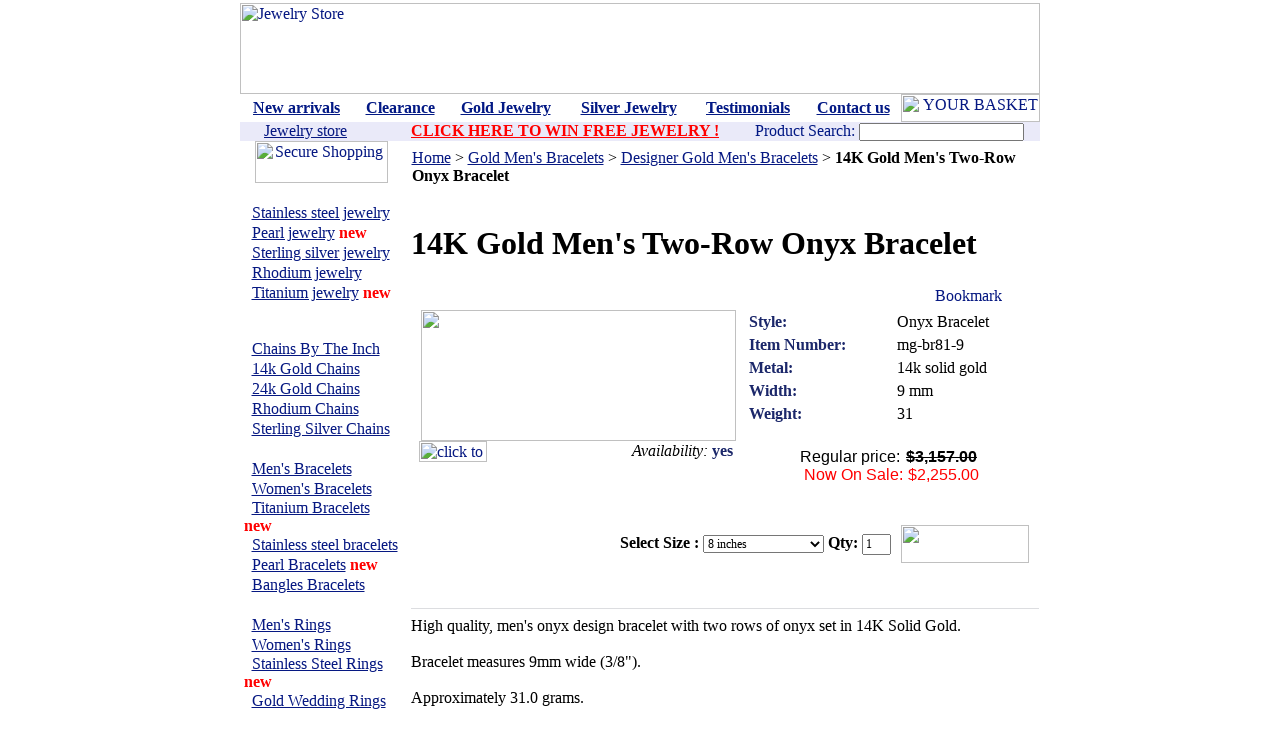

--- FILE ---
content_type: text/html
request_url: https://mg-jewelry.com/mg-br81-9.html
body_size: 8810
content:
<!DOCTYPE HTML PUBLIC "-//W3C//DTD HTML 4.01 Transitional//EN">
<html><head><title>14K Gold Men's Two-Row Onyx Bracelet</title><LINK href="https://site.mg-jewelry.com/style.css" rel=stylesheet type="text/css">
<META NAME="KEYWORDS" CONTENT="gold chains, online jewelry store,gold jewelry, gold jewelry store, chains, necklaces, bracelets, mg jewelry">
<META NAME="description" CONTENT="Gold jewelry store online to offer amazing gold chains and other beautiful gold, silver, rhodium and stainless steel jewelry">
<META HTTP-EQUIV="expires" content="Mon, 01 Jan 1990 
00:00:00 GMT">
<META name="robots" content="index, follow">
<!-- Global site tag (gtag.js) - Google Analytics -->
<script async src="https://www.googletagmanager.com/gtag/js?id=UA-166028-1"></script>
<script>
  window.dataLayer = window.dataLayer || [];
  function gtag(){dataLayer.push(arguments);}
  gtag('js', new Date());

  gtag('config', 'UA-166028-1');
</script>
</head><body background="https://sep.yimg.com/ca/I/yhst-3193892196783_2265_0" link=061882 vlink=73036c topmargin=0 leftmargin=0><table style="background:url(http://site.mg-jewelry.com/images/bg.gif); background-repeat:repeat-x" width="100%" height="100%" border="0"><tr><td>
<table width="800" cellspacing="0" cellpadding="0" border="0" align="center">
<tr>
<td height="91" valign="top"><a href="https://mg-jewelry.com" target="_self"><img src="http://site.mg-jewelry.com/images/head-regular.png" alt="Jewelry Store" title="Jewelry Store" width="800" height="91" border="0"></a></td>
</tr></table>
<table width="800" cellspacing="0" cellpadding="0" border="0" background="http://site.mg-jewelry.com/images/topmenu-bg.gif" align="center"  valign="top">
<tr>
    <td align="center"><a href="#" onclick="location.href='http://mg-jewelry.com/newarrivals.html';" rel="nofollow"><font color="#021884" class="text3"><strong>New arrivals</strong></font></a></td>
    <td background="http://site.mg-jewelry.com/images/twodots.gif" width="2"></td>
    <td align="center"><a href="#" onclick="location.href='http://mg-jewelry.com/mgcl.html';" rel="nofollow"><font color="#021884" class="text3"><strong>Clearance</strong></font></a></td>
    <td background="http://site.mg-jewelry.com/images/twodots.gif" width="2"></td>
	<td align="center"><a href="https://mg-jewelry.com/gold1.html"><font color="#021884" class="text3"><strong>Gold Jewelry </strong></font></a></td>
	<td background="http://site.mg-jewelry.com/images/twodots.gif" width="2"></td>
    <td align="center"><a href="https://mg-jewelry.com/silver.html"><font color="#021884" class="text3"><strong>Silver Jewelry </strong></font></a></td>
    <td background="http://site.mg-jewelry.com/images/twodots.gif" width="2"></td>
	<td align="center"><a href="#" onclick="location.href='http://mg-jewelry.com/testimonials.html';" rel="nofollow"><font color="#021884" class="text3"><strong>Testimonials</strong></font></a></td>
	<td background="http://site.mg-jewelry.com/images/twodots.gif" width="2"></td>
	<td align="center"><a href="#" onclick="location.href='http://mg-jewelry.com/contactus.html';" rel="nofollow"><font color="#021884" class="text3"><strong>Contact us</strong></font></a></td>
  <td width="139" align="right"><a href="#" onclick="location.href='http://us-dc1-order.store.yahoo.net/yhst-3193892196783/cgi-bin/wg-order?ysco_key_event_id=&ysco_key_store_id=yhst-3193892196783&sectionId=ysco.cart';" rel="nofollow"><img src="http://site.mg-jewelry.com/images/topmenu5.gif" alt="YOUR BASKET" border="0" width="139" height="28"></a></td>
</tr>
</table>
<table width="800"  border="0" cellpadding="0" cellspacing="0" align="center">
  
    <tr bgcolor="#EAEAF9" >
      <td width="162" >&nbsp;&nbsp;&nbsp;&nbsp;&nbsp;&nbsp;<font class=nav><a href="https://mg-jewelry.com">Jewelry store</a></font></td>
      <td width="1" background="http://site.mg-jewelry.com/images/morzevert.gif"></td>
      <td><strong>&nbsp;&nbsp;<a href="#" onClick="location.href='http://mg-jewelry.com/5gicegievmo.html';" rel="nofollow"><font color="#FF0000" class=text3>CLICK HERE TO WIN FREE JEWELRY ! </font></a> </strong></td>
      <form method=get action=http://search.store.yahoo.net/yhst-3193892196783/cgi-bin/nsearch ><td align="right"><font class=nav color="#021884">Product Search:</font>
          <input type=hidden name=catalog value=yhst-3193892196783>
          <input name=query type=text size=25  style="font-size:11px" value="">
          <input type="Image"   align="absmiddle" src=http://site.mg-jewelry.com/images/searchb.gif>          
          <input type=hidden name=.autodone value="http://mg-jewelry.com/nsearch.html">
  &nbsp;&nbsp;
</td></form>
    </tr>
</table>  
<table cellpadding="0" cellspacing="0" border="0" align="center"><tr>
  <td background="http://site.mg-jewelry.com/images/edgebg-l.png"><img src="http://site.mg-jewelry.com/images/empty20.png" width="20" height="2" border="0"></td><td><table border="0" align="center" cellspacing="0" cellpadding="0" width="780" bgcolor="#ffffff"><tr valign=top><td><TABLE cellspacing="0" cellpadding="0" border="0" bgcolor="#ffffff" valign="top" height="100%" width="153" background="http://site.mg-jewelry.com/images/navi-bg.gif">
		<TR height="100%">
        	<TD width="1" background="http://site.mg-jewelry.com/images/greydot.gif">
	</TD>
			<TD valign="top" align="center">
<TABLE cellspacing="0" cellpadding="0" border="0" valign="top" width="100%" height="100%">
<TR>
<td align="center" valign="top" height="20">
<!--<script language="javascript" src="http://support.mgwaycorp.com/visitor/index.php?_m=livesupport&_a=htmlcode&departmentid=4"></script><br> -->

<a class="small_link" onclick="open('http://mg-jewelry.com/ccsecurity.html',
'miniwin','toolbar=0,location=0,directories=0,status=0,menubar=0,scrollbars=1,resizable=1,width=400,height=400')" href="javascript:void(0)">
              <img src="http://site.mg-jewelry.com/images/secureshopping.gif" alt="Secure Shopping" border="0" height="42" width="133"></a><a href="https://www.securitymetrics.com/site_certificate.adp?s=68%2e142%2e205%2e137&amp;i=354234" target="_blank" >
<!--<img src="http://www.securitymetrics.com/images/sm_ccsafe_whborder.gif" alt="SecurityMetrics for PCI Compliance, QSA, IDS, Penetration Testing, Forensics, and Vulnerability Assessment" border="0"> </a><br>-->
</td></TR>
<TR><TD background="http://site.mg-jewelry.com/images/nav-bg.gif" align="center" height="20"><FONT class="text3" color="#ffffff"><STRONG>Shop by material:</STRONG></FONT></TD></TR>
<TR><td height="20"><FONT class="nav">&nbsp;&nbsp;<A href="https://mg-jewelry.com/steeljewelry.html">Stainless steel jewelry</A></FONT></td></TR>
<TR><TD height="20"><FONT class="nav">&nbsp;&nbsp;<A href="https://mg-jewelry.com/pearljewelry.html">Pearl jewelry</A> <font color="#FF0000"><strong>new</strong></font></FONT></TD></TR>
<TR><TD height="20"><FONT class="nav">&nbsp;&nbsp;<A href="https://mg-jewelry.com/silver.html">Sterling silver jewelry</A></FONT></TD></TR>
<TR><TD height="20"><FONT class="nav">&nbsp;&nbsp;<A href="https://mg-jewelry.com/rhodiumjewelry.html">Rhodium jewelry</A></FONT></TD></TR>
<TR>
  <TD height="20"><FONT class="nav">&nbsp;&nbsp;<A href="https://mg-jewelry.com/titaniumjewelr.html">Titanium jewelry</A> <font color="#FF0000"><strong>new</strong></font></FONT></TD></TR>
<TR>
			<TD background="http://site.mg-jewelry.com/images/nav-bg.gif" align="center" height="20"><FONT class="text3" color="#ffffff"><STRONG>CHAINS, NECKLACES:</STRONG></FONT>
			</TD>
</TR>
<TR><TD height="20"><FONT class="nav">&nbsp;&nbsp;<A href="https://mg-jewelry.com/chainsbyinch.html">Chains By The Inch</A></FONT></TD></TR>
<TR><TD height="20"><FONT class="nav">&nbsp;&nbsp;<A href="https://mg-jewelry.com/goldchains1.html">14k Gold Chains</A></FONT></TD></TR>
<TR><TD height="20"><FONT class="nav">&nbsp;&nbsp;<A href="https://mg-jewelry.com/goldchains.html">24k Gold Chains</A></FONT></TD></TR>
<TR><TD height="20"><FONT class="nav">&nbsp;&nbsp;<A href="https://mg-jewelry.com/rhodiumchains.html">Rhodium  Chains</A></FONT></TD></TR>
<TR><TD height="20"><FONT class="nav">&nbsp;&nbsp;<A href="https://mg-jewelry.com/silverchains.html">Sterling Silver Chains</A></FONT></TD></TR>
		<TR>
			<TD background="http://site.mg-jewelry.com/images/nav-bg.gif" align="center" height="20"><FONT class="text3" color="#ffffff"><STRONG>BRACELETS:</STRONG></FONT>
			</TD>
		</TR>
		<TR>
			<TD height="20"><FONT class="nav">&nbsp;&nbsp;<A href="https://mg-jewelry.com/menbracelets.html">Men's Bracelets</A></FONT>
			</TD>
		</TR>
		<TR>
			<TD height="20"><FONT class="nav">&nbsp;&nbsp;<A href="https://mg-jewelry.com/bracelets1.html">Women's Bracelets</A></FONT>
			</TD>
		</TR>
        	<TR>
			<TD height="20"><FONT class="nav">&nbsp;&nbsp;<A href="https://mg-jewelry.com/titanbracelets.html">Titanium Bracelets</A></FONT>
			  <FONT class="nav"><font color="#FF0000"><strong>new</strong></font></FONT></TD>
		</TR>
        <TR>
			<TD height="20"><FONT class="nav">&nbsp;&nbsp;<A href="https://mg-jewelry.com/steelbracelets.html">Stainless steel bracelets</A></FONT>
			</TD>
		</TR>
        <TR>
			<TD height="20"><FONT class="nav">&nbsp;&nbsp;<A href="https://mg-jewelry.com/pearlbracelets.html">Pearl Bracelets</A> <font color="#FF0000"><strong>new</strong></font></FONT>
			</TD>
		</TR>
		<TR>
			<TD height="20"><FONT class="nav">&nbsp;&nbsp;<A href="https://mg-jewelry.com/bangles.html">Bangles Bracelets</A></FONT>
			</TD>
		</TR>
		<TR>
			<TD background="http://site.mg-jewelry.com/images/nav-bg.gif" align="center" height="20"><FONT class="text3" color="#ffffff"><STRONG>RINGS:</STRONG></FONT>
			</TD>
		</TR>
		<TR>
			<TD height="20"><FONT class="nav">&nbsp;&nbsp;<A href="https://mg-jewelry.com/mensrings.html">Men's Rings</A></FONT>
			</TD>
		</TR>
                <TR>
			<TD height="20"><FONT class="nav">&nbsp;&nbsp;<A href="https://mg-jewelry.com/ringsbands.html">Women's Rings</A> </FONT> 
			</TD>
		</TR>
               <TR>
			<TD height="20"><FONT class="nav">&nbsp;&nbsp;<A href="https://mg-jewelry.com/steelrings.html">Stainless Steel Rings</A> <font color="#FF0000"><strong>new</strong></font></FONT> 
			</TD>
		</TR>
        <TR>
			<TD height="20"><FONT class="nav">&nbsp;&nbsp;<A href="https://mg-jewelry.com/weddingrings.html">Gold Wedding Rings</A></FONT>
			</TD>
		</TR>
		<TR>
			<TD background="http://site.mg-jewelry.com/images/nav-bg.gif" align="center" height="20"><FONT class="text3" color="#ffffff"><STRONG>EARRINGS:</STRONG></FONT>
			</TD>
		</TR>
		<TR>
			<TD height="20"><FONT class="nav">&nbsp;&nbsp;<A href="https://mg-jewelry.com/14goldearrings.html">Gold Earrings</A></FONT> 
			</TD>
		</TR>
		<TR>
			<TD height="20"><FONT class="nav">&nbsp;&nbsp;<A href="https://mg-jewelry.com/silverearring.html">Silver Earrings</A> </font>
			</TD>
		</TR>
		<TR>
			<TD background="http://site.mg-jewelry.com/images/nav-bg.gif" align="center" height="20"><FONT class="text3" color="#ffffff"><STRONG>CHARMS & PENDANTS:</STRONG></FONT>
			</TD>
		</TR>
		<TR>
			<TD height="20"><FONT class="nav">&nbsp;&nbsp;<A href="https://mg-jewelry.com/14kgoldcross.html">Gold Crosses</A></FONT>			</TD>
		</TR>
		<TR>
			<TD height="20"><FONT class="nav">&nbsp;&nbsp;<A href="https://mg-jewelry.com/goldcharms.html">Gold Charms Pendants</A></FONT>
			</TD>
		</TR>
        		<TR>
			<TD height="20"><FONT class="nav">&nbsp;&nbsp;<A href="https://mg-jewelry.com/steelpendants.html">Stainless Steel Pendants</A></FONT>
			</TD>
		</TR>
            <TR>
			<TD height="20"><FONT class="nav">&nbsp;&nbsp;<A href="https://mg-jewelry.com/steelcrosses.html">Stainless Steel Crosses</A></FONT>
			</TD>
		</TR>
                <TR>
			<TD height="20"><FONT class="nav">&nbsp;&nbsp;<A href="https://mg-jewelry.com/rhodiumcharms.html">Rhodium Pendants</A></FONT>
			</TD>
		</TR>
		<TR><TD height="20"><FONT class="nav">&nbsp;&nbsp;<A href="https://mg-jewelry.com/titaniumcross.html">Titanium crosses</A></FONT></TD>
		</TR>
		<TR>
			<TD background="http://site.mg-jewelry.com/images/nav-bg.gif" align="center" height="20"><FONT class="text3" color="#ffffff"><STRONG>SPECIALS:</STRONG></FONT>
			</TD>
		</TR>
		<TR>
			<TD height="20"><FONT class="nav">&nbsp;&nbsp;<a href="#" onClick="location.href='http://mg-jewelry.com/mgcl.html';" rel="nofollow"><EM><FONT color="#0080ff">CLEARANCE</FONT></EM></A></FONT>
			</TD>
		</TR>
		<TR>
			<TD background="http://site.mg-jewelry.com/images/nav-bg.gif" align="center" height="20"><FONT class="text3" color="#ffffff"><STRONG>Information center:</STRONG></FONT>
			</TD>
		</TR>
				<TR>
					<TD height="20"><FONT class="nav">&nbsp;&nbsp;<A href="https://mg-jewelry.com/mmtoinches.html">Convert mm to inches</A></FONT>
					</TD>
				</TR>
				<TR>
					<TD height="20"><FONT class="nav">&nbsp;&nbsp;<A href="https://mg-jewelry.com/ringsizechart.html">How to size a ring</A></FONT>
					</TD>
				</TR>
				<TR>
					<TD height="20"><FONT class="nav">&nbsp;&nbsp;<A href="https://mg-jewelry.com/chainsize1.html">How to size a chain</A></FONT>
					</TD>
				</TR>
				<TR>
					<TD height="20"><FONT class="nav">&nbsp;&nbsp;<A href="http://site.mg-jewelry.com/linkdirectory/linkpage.html"><STRONG>LINK DIRECTORY</STRONG></A></FONT>
					</TD>
				</TR>
				<TR>
					<TD height="20"><FONT class="nav">&nbsp;&nbsp;<A href="https://mg-jewelry.com/addlink.html">Add your link</A></FONT>
					</TD>
				</TR>
				<TR>
					<TD background="http://site.mg-jewelry.com/images/nav-bg.gif" align="center" height="20"><FONT class="text3" color="#ffffff"><STRONG>Safe shopping:</STRONG></FONT>
					</TD>
				</TR>
						<TR>
							<TD height="20"><FONT class="nav">&nbsp;&nbsp;<a href="#" onClick="location.href='http://mg-jewelry.com/info.html';" rel="nofollow">STORE INFO & POLICIES</A></FONT>
							</TD>
						</TR>
						<TR>
							<TD height="20"><FONT class="nav">&nbsp;&nbsp;<a href="#" onClick="location.href='http://us-dc1-order.store.yahoo.net/yhst-3193892196783/cgi-bin/wg-order?ysco_key_event_id=&ysco_key_store_id=yhst-3193892196783&sectionId=ysco.cart';" rel="nofollow">Show basket</A></FONT>
							</TD>
						</TR>
						<TR>
							<TD height="20"><FONT class="nav">&nbsp;&nbsp;<a href="#" onClick="location.href='http://mg-jewelry.com/privacypolicy.html';" rel="nofollow">Privacy policy</A></FONT>
							</TD>
						</TR>
						<TR>
							<TD height="20"><FONT class="nav">&nbsp;&nbsp;<a href="#" onClick="location.href='http://mg-jewelry.com/nsearch.html';" rel="nofollow">Product search</A></FONT>
							</TD>
						</TR>
						<TR>
							<TD height="20"><FONT class="nav">&nbsp;&nbsp;<A href="https://mg-jewelry.com/ind.html">MG Jewelry sitemap</A></FONT>
							</TD>
						</TR>
						<TR>
						  <TD align="center" valign="top"><br><font color="#1b276a" class="text2">
Sign up to receive our coupons and special offers from our jewelry store:<br><br>
<!--
Do not modify the NAME value of any of the INPUT fields
the FORM action, or any of the hidden fields (eg. input type=hidden).
These are all required for this form to function correctly.
-->
<style type="text/css">

	.myForm td, input, select, textarea, checkbox  {
		font-family: tahoma;
		font-size: 12px;
	}

	.required {
		color: red;
	}

</style>
<form method="post" action="http://subscriptionemails.com/form.php?form=3" id="frmSS3" onsubmit="return CheckForm3(this);">
	First Name:<br>
	<input type="text" name="CustomFields[2]" id="CustomFields_2_3" value="" size='20'><span class="required"><br>
	*</span>&nbsp;
Your Email Address:<br>
<input type="text" name="email" value="" /><br>

<input type="hidden" name="format" value="h" />
	
				<input type="submit" value="Subscribe" />
</form>
</font>
<script type="text/javascript">
// <![CDATA[

			function CheckMultiple3(frm, name) {
				for (var i=0; i < frm.length; i++)
				{
					fldObj = frm.elements[i];
					fldId = fldObj.id;
					if (fldId) {
						var fieldnamecheck=fldObj.id.indexOf(name);
						if (fieldnamecheck != -1) {
							if (fldObj.checked) {
								return true;
							}
						}
					}
				}
				return false;
			}
		function CheckForm3(f) {
			var email_re = /[a-z0-9!#$%&'*+\/=?^_`{|}~-]+(?:\.[a-z0-9!#$%&'*+\/=?^_`{|}~-]+)*@(?:[a-z0-9](?:[a-z0-9-]*[a-z0-9])?\.)+[a-z0-9](?:[a-z0-9-]*[a-z0-9])?/i;
			if (!email_re.test(f.email.value)) {
				alert("Please enter your email address.");
				f.email.focus();
				return false;
			}
		
				return true;
			}
		
// ]]>
</script>

<p>
  
			  
  <img src="http://site.mg-jewelry.com/images/sslshopping.gif" alt="SSL Secure Shopping at MG-Jewelry.com" border="0" height="29" width="112"><br>
 <BR>
      <br>
    
			    
      <FONT class="text2" color="#021884"><STRONG>We ship via:</STRONG><br>
      <BR>
      </FONT><IMG src="http://site.mg-jewelry.com/images/bug_usps_sm.gif" alt="" border="0"><BR>
      <IMG src="http://site.mg-jewelry.com/images/bug_upslogo_sm2.gif" alt="" border="0"><br>


      <font class="text2"><strong>Check out these<br> great websites:</strong><br><br>
<a href="http://www.blogican.com">Buy A Blog</a><strong><br>      
<a href="http://www.rssground.com">How To RSS</a><br>
      <a href="http://www.dlground.com">Best Internet Business</a><br>
      <a href="http://www.sgwsoft.com">Auto blogging</a><br>
      <a href="http://www.orderyourvideo.com" target="_blank">Order video logo</a><br>
    </font>
     
<br>

</p>
</TD>
</TR>
	</TABLE>
</TD>
	<TD width="1" background="http://site.mg-jewelry.com/images/greydot.gif">
	</TD>
</TR>
</TABLE></td><td><img src="https://sep.yimg.com/ca/Img/trans_1x1.gif" height=1 width=12 border=0></td><td width="100%" height="100%"><a href="index.html"><img src="https://sep.yimg.com/ca/I/yhst-3193892196783_2265_184" width=0 height=5 border=0 hspace=0 vspace=0></a><table border=0 cellspacing=0 cellpadding=0 width=612><tr valign=top><td colspan=2><table border=0 cellspacing=0 cellpadding=1 width="615"><tr><td align="center" background="http://site.mg-jewelry.com/images/morze.gif" height="1"></td></tr><tr><td><font><div class=breadcrumbs><a href="index.html">Home</a>&nbsp;>&nbsp;<a href="menbracelets.html">Gold Men's Bracelets</a>&nbsp;>&nbsp;<a href="mendbracelets.html">Designer Gold Men's Bracelets</a>&nbsp;>&nbsp;<b>14K Gold Men's Two-Row Onyx Bracelet</b><br></div></font></td></tr></table><br><h1>14K Gold Men's Two-Row Onyx Bracelet</h1><table align="right"><tr><td>&nbsp;<!-- AddThis Button BEGIN -->
<script type="text/javascript">var addthis_pub="maxgalitsyn";</script>
<a href="http://www.addthis.com/bookmark.php?v=20" onmouseover="return addthis_open(this, '', '[URL]', '[TITLE]')" onmouseout="addthis_close()" onclick="return addthis_sendto()"><img src="http://s7.addthis.com/static/btn/sm-share-en.gif" width="83" height="16" alt="Bookmark and Share" style="border:0"/></a><script type="text/javascript" src="https://s7.addthis.com/js/200/addthis_widget.js"></script>
<!-- AddThis Button END -->&nbsp;&nbsp;&nbsp;</td></tr></table></td></tr><tr align=center valign=top><td align=center valign=top width=340><table border=0 align=center cellspacing=0 cellpadding=0 width=320><tr><td align=center width=320 colspan=2><a href=javascript:popup('http://mg-jewelry.com/enlarge.html?https://sep.yimg.com/ca/I/yhst-3193892196783_2265_8015348') ><img src="https://sep.yimg.com/ca/I/yhst-3193892196783_2219_2064236" width=315 height=131 border=0 hspace=0 vspace=0></a></td></tr><tr><td align=left><a href=javascript:popup('http://mg-jewelry.com/enlarge.html?https://sep.yimg.com/ca/I/yhst-3193892196783_2265_8015348') ><img src="https://sep.yimg.com/ca/I/yhst-3193892196783_2252_110087" width=68 height=21 align=21 border=0 hspace=0 vspace=0 alt="click to enlarge image"></a></td><td align="right"><font color="#000000" class="text3"><i>Availability:   </i></font><font color="#1B276A" class="text3"><b>yes</b></font><img src="https://sep.yimg.com/ca/Img/trans_1x1.gif" height=1 width=6 border=0></td></tr></table></td><td align=right valign=top width=281><table border=0 align=right cellspacing=1 cellpadding=1 width="290"><tr><td bgcolor="ffffff" height="22"><font color="#1B276A" class="text3"><b>Style:</b></font></td><td bgcolor="#ffffff"><font color="#000000" class="text3">Onyx Bracelet</font></td></tr><tr><td bgcolor="#ffffff" height="22"><font color="#1B276A" class="text3"><b>Item Number:</b></font></td><td bgcolor="#ffffff"><font color="#000000" class="text3">mg-br81-9</font></td></tr><tr><td bgcolor="#ffffff" height="22"><font color="#1B276A" class="text3"><b>Metal:</b></font></td><td bgcolor="#ffffff"><font color="#000000" class="text3">14k solid gold</font></td></tr><tr><td bgcolor="#ffffff" height="22"><font color="#1B276A" class="text3"><b>Width:</b></font></td><td bgcolor="#ffffff"><font color="#000000" class="text3">9 mm</font></td></tr><tr><td bgcolor="#ffffff" height="22"><font color="#1B276A" class="text3"><b>Weight:</b></font></td><td bgcolor="#ffffff"><font color="#000000" class="text3">31</font></td></tr><tr><td colspan="2" background="http://site.mg-jewelry.com/images/morze.gif" height="1"></td></tr><tr align=center><td bgcolor="#ffffff"  height="50" align=center colspan="2"><br><font size="3" color="#000000" face="Arial">Regular price:<img src="https://sep.yimg.com/ca/Img/trans_1x1.gif" height=1 width=6 border=0><strong><strike>$3,157.00<img src="https://sep.yimg.com/ca/Img/trans_1x1.gif" height=1 width=6 border=0></strike></strong><br><div class="onsale_bg"><font color=ff0000>Now On Sale:</font><img src="https://sep.yimg.com/ca/Img/trans_1x1.gif" height=1 width=5 border=0><font color=ff0000>$2,255.00</font></div></font><br></td></tr></table></td></tr><tr valign=top><td colspan=2><br><TABLE width="100%" bgcolor="#ffffff" cellpadding="3" cellspacing="0" background="http://site.mg-jewelry.com/images/options-bg.gif" style="background-repeat:repeat-x">

<TR><TD align="right"><font class="text3"><strong><form method=post action="http://order.store.yahoo.net/yhst-3193892196783/cgi-bin/wg-order?yhst-3193892196783+mg-br81-9">Select Size :&nbsp;<select name="Select Size "><option value="8 inches">8 inches</option><option value="8 1/2 inches (+$83)">8 1/2 inches (+$83)</option><option value="9 inches (+$165)">9 inches (+$165)</option><option value="9 1/2 inches (+$248)">9 1/2 inches (+$248)</option><option value="10 inches (+$330)">10 inches (+$330)</option></select> Qty: <input name=vwquantity value=1 maxlength=3 size=2><img src="https://sep.yimg.com/ca/Img/trans_1x1.gif" height=1 width=10 border=0><input name=vwitem type=hidden value=mg-br81-9><input name=vwcatalog type=hidden value=yhst-3193892196783><input align="absmiddle" type="image" class="image" src="https://sep.yimg.com/ca/I/yhst-3193892196783_2252_110618" width="128" height="38" border="0"><img src="https://sep.yimg.com/ca/Img/trans_1x1.gif" height=1 width=5 border=0><input type="hidden" name=".autodone" value="https://mg-jewelry.com/mg-br81-9.html" /></form></strong></font></TD></TR></TABLE><br><table border="0" cellspacing="0" cellpadding="0"><tr><td bgcolor="#ffffff"><hr width="100%" color="#DCDDE0" size="1"><font class="text3">High quality, men's onyx design bracelet with two rows of onyx set in 14K Solid Gold.<br><br>
Bracelet measures 9mm wide (3/8").<br><br>
Approximately 31.0 grams.
<br><br>
8 1/4 Inches in length (available in custom sizes by special order).<br><br>
Guaranteed 14K Solid Gold and genuine black onyx.</p><p></p><i>We guarantee 
            our 14K Gold Men's Two-Row Onyx Bracelet 
            to be high quality, authentic jewelry, as described above.</i>
<br><br>
<div style="background-color:#EAEAF9; margin-left:5px; padding:10px; text-align:center; border-color:#DCDDE0; border-width:thin; border-style:solid;">Not sure what size? Click <strong><a href="https://mg-jewelry.com/chainsize1.html" target="_blank">how to size a chain</a></strong></div>
<br>
<STRONG>Please, <A href="https://mg-jewelry.com/contactus.html" target="_blank" rel="nofollow">contact us</A> for any questions you might have.</STRONG><br clear=all></font></td></tr></table><br><TABLE width="100%" bgcolor="#ffffff" cellpadding="3" cellspacing="0" background="http://site.mg-jewelry.com/images/options-bg.gif" style="background-repeat:repeat-x">

<TR><TD align="right"><font class="text3"><strong><form method=post action="http://order.store.yahoo.net/yhst-3193892196783/cgi-bin/wg-order?yhst-3193892196783+mg-br81-9">Select Size :&nbsp;<select name="Select Size "><option value="8 inches">8 inches</option><option value="8 1/2 inches (+$83)">8 1/2 inches (+$83)</option><option value="9 inches (+$165)">9 inches (+$165)</option><option value="9 1/2 inches (+$248)">9 1/2 inches (+$248)</option><option value="10 inches (+$330)">10 inches (+$330)</option></select> Qty: <input name=vwquantity value=1 maxlength=3 size=2><img src="https://sep.yimg.com/ca/Img/trans_1x1.gif" height=1 width=10 border=0><input name=vwitem type=hidden value=mg-br81-9><input name=vwcatalog type=hidden value=yhst-3193892196783><input align="absmiddle" type="image" class="image" src="https://sep.yimg.com/ca/I/yhst-3193892196783_2252_110618" width="128" height="38" border="0"><img src="https://sep.yimg.com/ca/Img/trans_1x1.gif" height=1 width=5 border=0><input type="hidden" name=".autodone" value="https://mg-jewelry.com/mg-br81-9.html" /></form></strong></font></TD></TR></TABLE></td></tr></table><br><table border=0 cellspacing=0 cellpadding=1 width="615"><tr><td align="center" background="http://site.mg-jewelry.com/images/morze.gif" height="1"></td></tr><tr><td><font><div class=breadcrumbs><a href="index.html">Home</a>&nbsp;>&nbsp;<a href="menbracelets.html">Gold Men's Bracelets</a>&nbsp;>&nbsp;<a href="mendbracelets.html">Designer Gold Men's Bracelets</a>&nbsp;>&nbsp;<b>14K Gold Men's Two-Row Onyx Bracelet</b><br></div></font></td></tr></table><br><table bgcolor="#CECFCE" cellspacing="1" cellpadding="3" border="0" width="615">
<tr>
    <td bgcolor="#f9f9f9" align="center"><font class="text3">&nbsp;&nbsp;&nbsp;<strong><a href="https://mg-jewelry.com/testimonials.html" target="_blank">ARE YOU SKEPTICAL? CHECK WHAT OUR HAPPY CUSTOMERS SAY !</a></strong></font><br><font class="text2"><em>click to read in a new window</em></font></td>
</tr>
</table>
<br><table border=0 cellspacing=0 cellpadding=1 width="615"><tr><td align="justify"><div><div style="float: left; margin: 0px 5px 0px 5px; width: 337px;"> 
<script type="text/javascript"><!--
google_ad_client = "ca-pub-9890655915397672";
/* mg-jewelry bottom */
google_ad_slot = "9572972068";
google_ad_width = 336;
google_ad_height = 280;
//-->
</script>
<script type="text/javascript" src="https://pagead2.googlesyndication.com/pagead/show_ads.js">
</script>
</div>

</td></tr></table><table border=0 cellspacing=0 cellpadding=0><tr><td><font size=2 face="Arial, Helvetica, sans-serif"></font></td></tr></table></td></tr></table><TABLE  cellspacing="0" cellpadding="0" border="0"  valign="top" width="780" align="center">
<TR>
<td width="100%" align="center">
			<!-- sign up module -->
			 <table cellPadding="0" cellspacing="1" width="780" bgColor="#DCDDE0" border="0">
              <tbody>
                <tr>
                  <td align="middle" width="60%" bgColor="#F0F1F7" >
                    <p align="center">
                    <b><br><font face="Arial,Helvetica,san-serif" size="2" color="#061882">
                    Sign up for MG-Jewelry.com's Coupons, New Arrivals, Sales & Special Offers:</font></b><br><br></p></td>
                </tr>
                <tr>
                <td align="middle" width="50%"
                bgColor="#ffffff" ><br>
<!--
Do not modify the NAME value of any of the INPUT fields
the FORM action, or any of the hidden fields (eg. input type=hidden).
These are all required for this form to function correctly.
-->
<style type="text/css">

	.myForm td, input, select, textarea, checkbox  {
		font-family: tahoma;
		font-size: 12px;
	}

	.required {
		color: red;
	}

</style>
<form method="post" action="http://subscriptionemails.com/form.php?form=2" id="frmSS2" onSubmit="return CheckForm2(this);">
	<table border="0" cellpadding="2" class="myForm">
		<tr>
	<td>&nbsp;&nbsp;&nbsp;&nbsp;First Name:</td>
	<td><input type="text" name="CustomFields[2]" id="CustomFields_2_2" value="" size='30'></td>
	<td><span class="required">*</span>&nbsp;
Your Email Address:</td>
	<td><input type="text" name="email" size='40' value="" /></td>
<input type="hidden" name="format" value="h" />
			<td>
				<input type="submit" value="Subscribe" />
			</td>
		</tr>
	</table>
</form>



</td>
                </tr>
              </tbody>
            </table>
			<hr width="100%" size="1" color="#021884">
			&nbsp;<font class=text3>
			<a href="https://mg-jewelry.com"><strong>Jewelry store</strong></a>&nbsp;&nbsp;|&nbsp;
			<a href="https://mg-jewelry.com">Gold Jewelry</a>&nbsp;&nbsp;|&nbsp;
			<A href="https://mg-jewelry.com/silver.html">Sterling silver jewelry</A>&nbsp;&nbsp;|&nbsp;
			<A href="https://mg-jewelry.com/chainsbyinch.html">Chains by the inch</A>&nbsp;&nbsp;|&nbsp;
			<A href="https://mg-jewelry.com/goldchains.html">24k Gold chains</A><br>
			<A href="https://mg-jewelry.com/goldchains1.html">14k gold chains</A>&nbsp;&nbsp;|&nbsp;
			<A href="https://mg-jewelry.com/silverchains.html">Sterling silver chains</A>&nbsp;&nbsp;|&nbsp;
			<A href="https://mg-jewelry.com/goldcharms.html">Gold charms, pendants</A>&nbsp;&nbsp;|&nbsp;
			<A href="https://mg-jewelry.com/ringsbands.html">Gold silver rings</A>&nbsp;&nbsp;|&nbsp;
            <A href="https://mg-jewelry.com/ringsizechart.html">Ring size chart</A><br>
			<A href="https://mg-jewelry.com/goldbracelets.html">Gold bracelets</A>&nbsp;&nbsp;|&nbsp;
			<A href="https://mg-jewelry.com/silvbracelet.html">Silver bracelets</A>&nbsp;&nbsp;|&nbsp;
			<A href="https://mg-jewelry.com/goldbangles.html">Gold bangles</A>&nbsp;&nbsp;|&nbsp;
            <a href="#" onClick="location.href='http://mg-jewelry.com/specialsets.html';" rel="nofollow">Necklace, bracelet sets</A><br>
			<a href="#" onClick="location.href='http://site.mg-jewelry.com/linkdirectory/linkpage.html';" rel="nofollow">Recommended links</A>&nbsp;&nbsp;|&nbsp;
			<A href="https://mg-jewelry.com/addlink.html">Add Link Jewelry</A>&nbsp;&nbsp;|&nbsp;
			<a href="#" onClick="location.href='http://mg-jewelry.com/contactus.html';" rel="nofollow">Contact MG-Jewelry.com</A>
			<br><br></font></td>
  </TR>
	</TABLE>
    </td><td background="http://site.mg-jewelry.com/images/edgebg-r.png"><img src="http://site.mg-jewelry.com/images/empty20.png"  width="20" height="2" border="0"></td></tr></table>
	<table width="780" cellspacing="0" cellpadding="0" border="0" align="center">
<tr bgcolor="#021884">
    <td align="center"> <font class=text2 color="#FFFFFF"> &copy; 2003-2012 MG-Jewelry.com</font></td>
</tr>
<tr>
    <td align="center"><font class=text2 color="#021884">
	<table border="0" cellspacing="0" cellpadding="0">
  <tr>
    <td>
<img src="http://site.mg-jewelry.com/images/Visa.gif" alt="" border="0" align="middle"><img src="http://site.mg-jewelry.com/images/Mastercard.gif" alt="" border="0" align="middle">
<img src="http://site.mg-jewelry.com/images/AmericanExpress.gif" alt="" border="0" align="middle">
<img src="http://site.mg-jewelry.com/images/Discover.gif" alt="" border="0" align="middle">
<img src="http://site.mg-jewelry.com/images/DinersClub.gif" alt="" border="0" align="middle"> <img src="http://site.mg-jewelry.com/images/JCB.gif" alt="" border="0" align="middle">
<img src="http://site.mg-jewelry.com/images/yahoo-merchant.gif" alt="Yahoo Shopping 5 star merchant" border="0" align="middle" width="160" height="45">
<!-- Begin Official PayPal Seal -->
<a href="#" onClick="location.href='https://www.paypal.com/us/verified/pal=sales%40mg-jewelry.com';" rel="nofollow"><IMG src="http://site.mg-jewelry.com/images/verification_seal.gif" border="0" alt="PayPal verified merchant" width="100" height="100" align="middle"></A>
<!-- End Official PayPal Seal -->
<img src="http://site.mg-jewelry.com/images/mg-jewelry-satisfaction.gif" alt="Satisfaction Guarantee" border="0" width="99" height="100" align="middle"></td>
    <td> <!-- (c) 2009. Authorize.Net is a registered trademark of Lightbridge, Inc. --> <div class="AuthorizeNetSeal"> <script type="text/javascript" language="javascript">var ANS_customer_id="d732c911-143e-4c08-8a3e-b935123e94aa";</script> <script type="text/javascript" language="javascript" src="//VERIFY.AUTHORIZE.NET/anetseal/seal.js" ></script> <a href="http://www.authorize.net/" id="AuthorizeNetText" target="_blank">Online Payments</a> </div></td>
  </tr>
</table>
<br>
All brand names are trademarks of their respective holders. MG-Jewelry.com is a registered trademark of <a href="http://www.paytory.com">Paytory Inc</a>.<br>
Images represent style only and are not actual size. All content of this website is (c) copywrighted.<br>
<strong>Jewelry Store</strong></font>
</td>
</tr>
</table>
</td></tr>
</table><script defer src="https://static.cloudflareinsights.com/beacon.min.js/vcd15cbe7772f49c399c6a5babf22c1241717689176015" integrity="sha512-ZpsOmlRQV6y907TI0dKBHq9Md29nnaEIPlkf84rnaERnq6zvWvPUqr2ft8M1aS28oN72PdrCzSjY4U6VaAw1EQ==" data-cf-beacon='{"version":"2024.11.0","token":"dbb631027e914eb1ae1bfdcd32c5ace3","r":1,"server_timing":{"name":{"cfCacheStatus":true,"cfEdge":true,"cfExtPri":true,"cfL4":true,"cfOrigin":true,"cfSpeedBrain":true},"location_startswith":null}}' crossorigin="anonymous"></script>
</body>
<script type="text/javascript">var PAGE_ATTRS = {'storeId': 'yhst-3193892196783', 'itemId': 'mg-br81-9', 'isOrderable': '1', 'name': '14K Gold Men s Two-Row Onyx Bracelet', 'salePrice': '2255.00', 'listPrice': '3157.00', 'brand': '', 'model': '', 'promoted': '', 'createTime': '1531925982', 'modifiedTime': '1531925982', 'catNamePath': 'Gold Mens Bracelets > Designer Gold Mens Bracelets', 'upc': ''};</script><script type="text/javascript">
csell_env = 'ue1';
 var storeCheckoutDomain = 'order.store.turbify.net';
</script>

<script type="text/javascript">
  function toOSTN(node){
    if(node.hasAttributes()){
      for (const attr of node.attributes) {
        node.setAttribute(attr.name,attr.value.replace(/(us-dc1-order|us-dc2-order|order)\.(store|stores)\.([a-z0-9-]+)\.(net|com)/g, storeCheckoutDomain));
      }
    }
  };
  document.addEventListener('readystatechange', event => {
  if(typeof storeCheckoutDomain != 'undefined' && storeCheckoutDomain != "order.store.turbify.net"){
    if (event.target.readyState === "interactive") {
      fromOSYN = document.getElementsByTagName('form');
        for (let i = 0; i < fromOSYN.length; i++) {
          toOSTN(fromOSYN[i]);
        }
      }
    }
  });
</script>
<script type="text/javascript">
// Begin Store Generated Code
 </script> <script type="text/javascript" src="https://s.turbifycdn.com/lq/ult/ylc_1.9.js" ></script> <script type="text/javascript" src="https://s.turbifycdn.com/ae/lib/smbiz/store/csell/beacon-a9518fc6e4.js" >
</script>
<script type="text/javascript">
// Begin Store Generated Code
 csell_page_data = {}; csell_page_rec_data = []; ts='TOK_STORE_ID';
</script>
<script type="text/javascript">
// Begin Store Generated Code
function csell_GLOBAL_INIT_TAG() { var csell_token_map = {}; csell_token_map['TOK_SPACEID'] = '2022276099'; csell_token_map['TOK_URL'] = ''; csell_token_map['TOK_STORE_ID'] = 'yhst-3193892196783'; csell_token_map['TOK_ITEM_ID_LIST'] = 'mg-br81-9'; csell_token_map['TOK_ORDER_HOST'] = 'order.store.turbify.net'; csell_token_map['TOK_BEACON_TYPE'] = 'prod'; csell_token_map['TOK_RAND_KEY'] = 't'; csell_token_map['TOK_IS_ORDERABLE'] = '1';  c = csell_page_data; var x = (typeof storeCheckoutDomain == 'string')?storeCheckoutDomain:'order.store.turbify.net'; var t = csell_token_map; c['s'] = t['TOK_SPACEID']; c['url'] = t['TOK_URL']; c['si'] = t[ts]; c['ii'] = t['TOK_ITEM_ID_LIST']; c['bt'] = t['TOK_BEACON_TYPE']; c['rnd'] = t['TOK_RAND_KEY']; c['io'] = t['TOK_IS_ORDERABLE']; YStore.addItemUrl = 'http%s://'+x+'/'+t[ts]+'/ymix/MetaController.html?eventName.addEvent&cartDS.shoppingcart_ROW0_m_orderItemVector_ROW0_m_itemId=%s&cartDS.shoppingcart_ROW0_m_orderItemVector_ROW0_m_quantity=1&ysco_key_cs_item=1&sectionId=ysco.cart&ysco_key_store_id='+t[ts]; } 
</script>
<script type="text/javascript">
// Begin Store Generated Code
function csell_REC_VIEW_TAG() {  var env = (typeof csell_env == 'string')?csell_env:'prod'; var p = csell_page_data; var a = '/sid='+p['si']+'/io='+p['io']+'/ii='+p['ii']+'/bt='+p['bt']+'-view'+'/en='+env; var r=Math.random(); YStore.CrossSellBeacon.renderBeaconWithRecData(p['url']+'/p/s='+p['s']+'/'+p['rnd']+'='+r+a); } 
</script>
<script type="text/javascript">
// Begin Store Generated Code
var csell_token_map = {}; csell_token_map['TOK_PAGE'] = 'p'; csell_token_map['TOK_CURR_SYM'] = '$'; csell_token_map['TOK_WS_URL'] = 'https://yhst-3193892196783.csell.store.turbify.net/cs/recommend?itemids=mg-br81-9&location=p'; csell_token_map['TOK_SHOW_CS_RECS'] = 'true';  var t = csell_token_map; csell_GLOBAL_INIT_TAG(); YStore.page = t['TOK_PAGE']; YStore.currencySymbol = t['TOK_CURR_SYM']; YStore.crossSellUrl = t['TOK_WS_URL']; YStore.showCSRecs = t['TOK_SHOW_CS_RECS']; </script> <script type="text/javascript" src="https://s.turbifycdn.com/ae/store/secure/recs-1.3.2.2.js" ></script> <script type="text/javascript" >
</script>
</html>
<!-- html105.prod.store.e1b.lumsb.com Mon Jan 19 02:02:21 PST 2026 -->


--- FILE ---
content_type: text/html; charset=utf-8
request_url: https://www.google.com/recaptcha/api2/aframe
body_size: 269
content:
<!DOCTYPE HTML><html><head><meta http-equiv="content-type" content="text/html; charset=UTF-8"></head><body><script nonce="UOCQoIvTBsSFqO46QoSZWA">/** Anti-fraud and anti-abuse applications only. See google.com/recaptcha */ try{var clients={'sodar':'https://pagead2.googlesyndication.com/pagead/sodar?'};window.addEventListener("message",function(a){try{if(a.source===window.parent){var b=JSON.parse(a.data);var c=clients[b['id']];if(c){var d=document.createElement('img');d.src=c+b['params']+'&rc='+(localStorage.getItem("rc::a")?sessionStorage.getItem("rc::b"):"");window.document.body.appendChild(d);sessionStorage.setItem("rc::e",parseInt(sessionStorage.getItem("rc::e")||0)+1);localStorage.setItem("rc::h",'1768816943846');}}}catch(b){}});window.parent.postMessage("_grecaptcha_ready", "*");}catch(b){}</script></body></html>